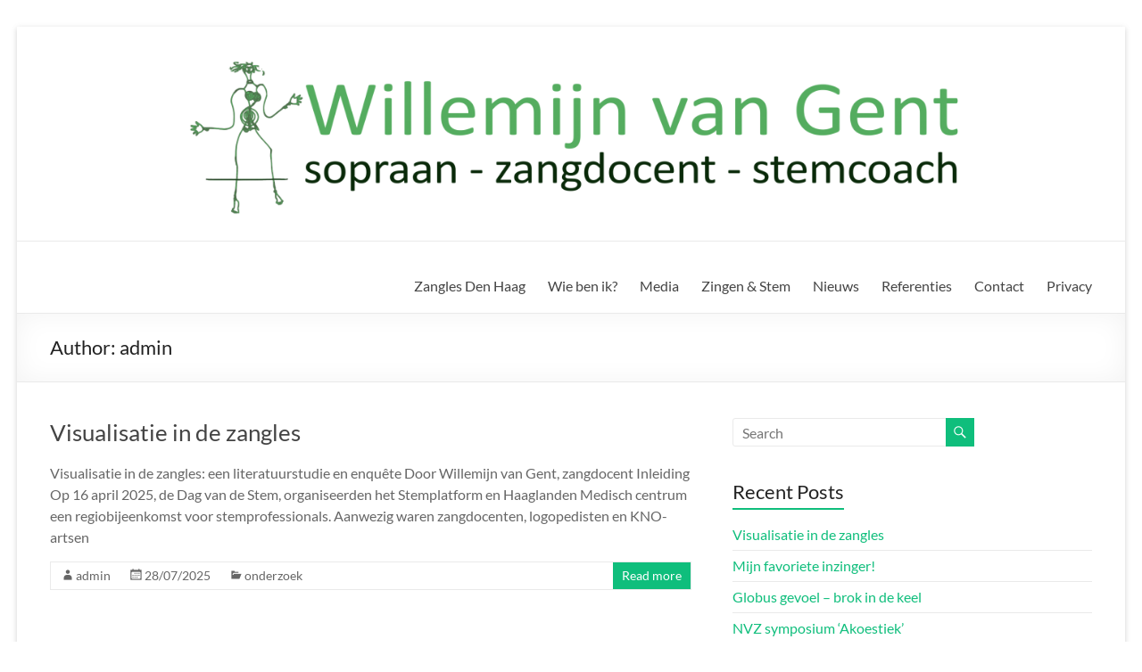

--- FILE ---
content_type: text/html; charset=UTF-8
request_url: https://www.willemijnvangent.com/zangles-denhaag/author/admin/
body_size: 7934
content:
<!DOCTYPE html>
<!--[if IE 7]>
<html class="ie ie7" lang="en-US" prefix="og: http://ogp.me/ns#">
<![endif]-->
<!--[if IE 8]>
<html class="ie ie8" lang="en-US" prefix="og: http://ogp.me/ns#">
<![endif]-->
<!--[if !(IE 7) & !(IE 8)]><!-->
<html lang="en-US" prefix="og: http://ogp.me/ns#">
<!--<![endif]-->
<head>
	<meta charset="UTF-8" />
	<meta name="viewport" content="width=device-width, initial-scale=1">
	<link rel="profile" href="http://gmpg.org/xfn/11" />
	<title>admin, Author at Willemijn van Gent</title>

<!-- This site is optimized with the Yoast SEO plugin v2.3.5 - https://yoast.com/wordpress/plugins/seo/ -->
<link rel="canonical" href="https://www.willemijnvangent.com/zangles-denhaag/author/admin/" />
<link rel="next" href="https://www.willemijnvangent.com/zangles-denhaag/author/admin/page/2/" />
<meta property="og:locale" content="en_US" />
<meta property="og:type" content="object" />
<meta property="og:title" content="admin, Author at Willemijn van Gent" />
<meta property="og:url" content="https://www.willemijnvangent.com/zangles-denhaag/author/admin/" />
<meta property="og:site_name" content="Willemijn van Gent" />
<meta name="twitter:card" content="summary"/>
<meta name="twitter:title" content="admin, Author at Willemijn van Gent"/>
<meta name="twitter:domain" content="Willemijn van Gent"/>
<!-- / Yoast SEO plugin. -->

<link rel="alternate" type="application/rss+xml" title="Willemijn van Gent &raquo; Feed" href="https://www.willemijnvangent.com/zangles-denhaag/feed/" />
<link rel="alternate" type="application/rss+xml" title="Willemijn van Gent &raquo; Comments Feed" href="https://www.willemijnvangent.com/zangles-denhaag/comments/feed/" />
<link rel="alternate" type="application/rss+xml" title="Willemijn van Gent &raquo; Posts by admin Feed" href="https://www.willemijnvangent.com/zangles-denhaag/author/admin/feed/" />
		<script type="text/javascript">
			window._wpemojiSettings = {"baseUrl":"https:\/\/s.w.org\/images\/core\/emoji\/72x72\/","ext":".png","source":{"concatemoji":"https:\/\/www.willemijnvangent.com\/zangles-denhaag\/wp-includes\/js\/wp-emoji-release.min.js?ver=4.3.34"}};
			!function(e,n,t){var a;function o(e){var t=n.createElement("canvas"),a=t.getContext&&t.getContext("2d");return!(!a||!a.fillText)&&(a.textBaseline="top",a.font="600 32px Arial","flag"===e?(a.fillText(String.fromCharCode(55356,56812,55356,56807),0,0),3e3<t.toDataURL().length):(a.fillText(String.fromCharCode(55357,56835),0,0),0!==a.getImageData(16,16,1,1).data[0]))}function i(e){var t=n.createElement("script");t.src=e,t.type="text/javascript",n.getElementsByTagName("head")[0].appendChild(t)}t.supports={simple:o("simple"),flag:o("flag")},t.DOMReady=!1,t.readyCallback=function(){t.DOMReady=!0},t.supports.simple&&t.supports.flag||(a=function(){t.readyCallback()},n.addEventListener?(n.addEventListener("DOMContentLoaded",a,!1),e.addEventListener("load",a,!1)):(e.attachEvent("onload",a),n.attachEvent("onreadystatechange",function(){"complete"===n.readyState&&t.readyCallback()})),(a=t.source||{}).concatemoji?i(a.concatemoji):a.wpemoji&&a.twemoji&&(i(a.twemoji),i(a.wpemoji)))}(window,document,window._wpemojiSettings);
		</script>
		<style type="text/css">
img.wp-smiley,
img.emoji {
	display: inline !important;
	border: none !important;
	box-shadow: none !important;
	height: 1em !important;
	width: 1em !important;
	margin: 0 .07em !important;
	vertical-align: -0.1em !important;
	background: none !important;
	padding: 0 !important;
}
</style>
<link rel='stylesheet' id='wpclef-main-css'  href='https://www.willemijnvangent.com/zangles-denhaag/wp-content/plugins/wpclef/assets/dist/css/main.min.css?ver=2.3.0' type='text/css' media='all' />
<link rel='stylesheet' id='spacious_style-css'  href='https://www.willemijnvangent.com/zangles-denhaag/wp-content/themes/spacious/style.css?ver=4.3.34' type='text/css' media='all' />
<link rel='stylesheet' id='spacious-genericons-css'  href='https://www.willemijnvangent.com/zangles-denhaag/wp-content/themes/spacious/genericons/genericons.css?ver=3.3.1' type='text/css' media='all' />
<link rel='stylesheet' id='spacious-font-awesome-css'  href='https://www.willemijnvangent.com/zangles-denhaag/wp-content/themes/spacious/font-awesome/css/font-awesome.min.css?ver=4.7.1' type='text/css' media='all' />
<link rel='stylesheet' id='cpsh-shortcodes-css'  href='https://www.willemijnvangent.com/zangles-denhaag/wp-content/plugins/column-shortcodes/assets/css/shortcodes.css?ver=0.6.6' type='text/css' media='all' />
<link rel='stylesheet' id='wpgmaps-style-css'  href='https://www.willemijnvangent.com/zangles-denhaag/wp-content/plugins/wp-google-maps/css/wpgmza_style.css?ver=6.3.00' type='text/css' media='all' />
<script type='text/javascript' src='https://www.willemijnvangent.com/zangles-denhaag/wp-includes/js/jquery/jquery.js?ver=1.11.3'></script>
<script type='text/javascript' src='https://www.willemijnvangent.com/zangles-denhaag/wp-includes/js/jquery/jquery-migrate.min.js?ver=1.2.1'></script>
<script type='text/javascript' src='https://www.willemijnvangent.com/zangles-denhaag/wp-content/themes/spacious/js/spacious-custom.js?ver=4.3.34'></script>
<!--[if lte IE 8]>
<script type='text/javascript' src='https://www.willemijnvangent.com/zangles-denhaag/wp-content/themes/spacious/js/html5shiv.min.js?ver=4.3.34'></script>
<![endif]-->
<link rel="EditURI" type="application/rsd+xml" title="RSD" href="https://www.willemijnvangent.com/zangles-denhaag/xmlrpc.php?rsd" />
<link rel="wlwmanifest" type="application/wlwmanifest+xml" href="https://www.willemijnvangent.com/zangles-denhaag/wp-includes/wlwmanifest.xml" /> 
<meta name="generator" content="WordPress 4.3.34" />

<style type="text/css">
	
	</style>



<script type="text/javascript">
	
	</script>



<style type="text/css"></style>

<style type="text/css">
.synved-social-resolution-single {
display: inline-block;
}
.synved-social-resolution-normal {
display: inline-block;
}
.synved-social-resolution-hidef {
display: none;
}

@media only screen and (min--moz-device-pixel-ratio: 2),
only screen and (-o-min-device-pixel-ratio: 2/1),
only screen and (-webkit-min-device-pixel-ratio: 2),
only screen and (min-device-pixel-ratio: 2),
only screen and (min-resolution: 2dppx),
only screen and (min-resolution: 192dpi) {
	.synved-social-resolution-normal {
	display: none;
	}
	.synved-social-resolution-hidef {
	display: inline-block;
	}
}
</style>
	<style type="text/css">
			#site-title,
		#site-description {
			position: absolute;
			clip: rect(1px, 1px, 1px, 1px);
		}
		</style>
	<style type="text/css" id="custom-background-css">
body.custom-background { background-color: #ffffff; }
</style>
<link rel="icon" href="https://www.willemijnvangent.com/zangles-denhaag/wp-content/uploads/2015/10/cropped-WILLEMIJN-alleen-draadfiguur-ZWART-DIK-2015-in-PNG500.v3.3-EVB-32x32.png" sizes="32x32" />
<link rel="icon" href="https://www.willemijnvangent.com/zangles-denhaag/wp-content/uploads/2015/10/cropped-WILLEMIJN-alleen-draadfiguur-ZWART-DIK-2015-in-PNG500.v3.3-EVB-192x192.png" sizes="192x192" />
<link rel="apple-touch-icon-precomposed" href="https://www.willemijnvangent.com/zangles-denhaag/wp-content/uploads/2015/10/cropped-WILLEMIJN-alleen-draadfiguur-ZWART-DIK-2015-in-PNG500.v3.3-EVB-180x180.png">
<meta name="msapplication-TileImage" content="https://www.willemijnvangent.com/zangles-denhaag/wp-content/uploads/2015/10/cropped-WILLEMIJN-alleen-draadfiguur-ZWART-DIK-2015-in-PNG500.v3.3-EVB-270x270.png">
</head>

<body class="archive author author-admin author-1 custom-background  narrow-1218">


<div id="page" class="hfeed site">
	<a class="skip-link screen-reader-text" href="#main">Skip to content</a>

	
	
	<header id="masthead" class="site-header clearfix spacious-header-display-one">

		
						<img src="https://www.willemijnvangent.com/zangles-denhaag/wp-content/uploads/2015/10/cropped-WILLEMIJN-nieuw-logo-met-draadfiguur-GROEN-2015-in-PNG600.vesie-3.4-EVB.png" class="header-image" width="1500" height="290" alt="Willemijn van Gent">
				
		<div id="header-text-nav-container" class="">

			<div class="inner-wrap" id="spacious-header-display-one">

				<div id="header-text-nav-wrap" class="clearfix">
					<div id="header-left-section">
						
						<div id="header-text" class="">
															<h3 id="site-title">
									<a href="https://www.willemijnvangent.com/zangles-denhaag/"
									   title="Willemijn van Gent"
									   rel="home">Willemijn van Gent</a>
								</h3>
														<p id="site-description">sopraan &#8211; zangdocent &#8211; stemcoach</p>
							<!-- #site-description -->
						</div><!-- #header-text -->

					</div><!-- #header-left-section -->
					<div id="header-right-section">
						
													<div class="header-action">
															</div>
						
						
		<nav id="site-navigation" class="main-navigation clearfix   " role="navigation">
			<p class="menu-toggle">
				<span class="screen-reader-text">Menu</span>
			</p>
			<div class="menu-primary-container"><ul id="menu-paginas" class="menu"><li id="menu-item-180" class="menu-item menu-item-type-post_type menu-item-object-page menu-item-has-children menu-item-180"><a href="https://www.willemijnvangent.com/zangles-denhaag/">Zangles Den Haag</a>
<ul class="sub-menu">
	<li id="menu-item-1365" class="menu-item menu-item-type-post_type menu-item-object-page menu-item-1365"><a href="https://www.willemijnvangent.com/zangles-denhaag/tarieven-en-voorwaarden/">Tarieven en voorwaarden</a></li>
	<li id="menu-item-832" class="menu-item menu-item-type-post_type menu-item-object-page menu-item-832"><a href="https://www.willemijnvangent.com/zangles-denhaag/voorbereiding-conservatorium-zang/">Voorbereiding toelatingsexamen conservatorium zang</a></li>
	<li id="menu-item-997" class="menu-item menu-item-type-post_type menu-item-object-page menu-item-997"><a href="https://www.willemijnvangent.com/zangles-denhaag/begeleide-les/">Begeleideles</a></li>
	<li id="menu-item-945" class="menu-item menu-item-type-post_type menu-item-object-page menu-item-945"><a href="https://www.willemijnvangent.com/zangles-denhaag/koren-in-den-haag/">Koren in Den Haag</a></li>
	<li id="menu-item-872" class="menu-item menu-item-type-post_type menu-item-object-page menu-item-872"><a href="https://www.willemijnvangent.com/zangles-denhaag/presentatie-training/">Presentatie training</a></li>
</ul>
</li>
<li id="menu-item-181" class="menu-item menu-item-type-post_type menu-item-object-page menu-item-181"><a href="https://www.willemijnvangent.com/zangles-denhaag/zingen/">Wie ben ik?</a></li>
<li id="menu-item-1281" class="menu-item menu-item-type-post_type menu-item-object-page menu-item-1281"><a href="https://www.willemijnvangent.com/zangles-denhaag/media/">Media</a></li>
<li id="menu-item-182" class="menu-item menu-item-type-post_type menu-item-object-page menu-item-has-children menu-item-182"><a href="https://www.willemijnvangent.com/zangles-denhaag/stem/">Zingen &#038; Stem</a>
<ul class="sub-menu">
	<li id="menu-item-1864" class="menu-item menu-item-type-post_type menu-item-object-page menu-item-1864"><a href="https://www.willemijnvangent.com/zangles-denhaag/inzingen/">Inzingen</a></li>
	<li id="menu-item-492" class="menu-item menu-item-type-post_type menu-item-object-page menu-item-492"><a href="https://www.willemijnvangent.com/zangles-denhaag/strottenhoofd-stembanden/">Strottenhoofd, stemplooien en tong</a></li>
	<li id="menu-item-635" class="menu-item menu-item-type-post_type menu-item-object-page menu-item-635"><a href="https://www.willemijnvangent.com/zangles-denhaag/stemhygiene-2/">Stemhygïene en lax vox</a></li>
	<li id="menu-item-1404" class="menu-item menu-item-type-post_type menu-item-object-page menu-item-1404"><a href="https://www.willemijnvangent.com/zangles-denhaag/gespecialiseerde-knoartsen-voor-stem/">Gespecialiseerde KNO artsen voor stem</a></li>
	<li id="menu-item-286" class="menu-item menu-item-type-post_type menu-item-object-page menu-item-286"><a href="https://www.willemijnvangent.com/zangles-denhaag/zingen-stem-basistechniek-houding/">Houding</a></li>
	<li id="menu-item-296" class="menu-item menu-item-type-post_type menu-item-object-page menu-item-has-children menu-item-296"><a href="https://www.willemijnvangent.com/zangles-denhaag/zingen-stem-basistechniek-adem/">Adem</a>
	<ul class="sub-menu">
		<li id="menu-item-1194" class="menu-item menu-item-type-post_type menu-item-object-page menu-item-1194"><a href="https://www.willemijnvangent.com/zangles-denhaag/de-accentmethode-voor-zangers/">De Accentmethode voor zangers</a></li>
	</ul>
</li>
	<li id="menu-item-542" class="menu-item menu-item-type-post_type menu-item-object-page menu-item-542"><a href="https://www.willemijnvangent.com/zangles-denhaag/resonans-pahn/">Resonans en de Pahn methodiek</a></li>
</ul>
</li>
<li id="menu-item-664" class="menu-item menu-item-type-post_type menu-item-object-page current_page_parent menu-item-has-children menu-item-664"><a href="https://www.willemijnvangent.com/zangles-denhaag/nieuws/">Nieuws</a>
<ul class="sub-menu">
	<li id="menu-item-2510" class="menu-item menu-item-type-post_type menu-item-object-post menu-item-2510"><a href="https://www.willemijnvangent.com/zangles-denhaag/onderzoek/visualisatie-in-de-zangles-2/">Visualisatie in de zangles</a></li>
	<li id="menu-item-2347" class="menu-item menu-item-type-post_type menu-item-object-post menu-item-2347"><a href="https://www.willemijnvangent.com/zangles-denhaag/methodiek/globus-gevoel/">Globus gevoel &#8211; brok in de keel</a></li>
	<li id="menu-item-2346" class="menu-item menu-item-type-post_type menu-item-object-post menu-item-2346"><a href="https://www.willemijnvangent.com/zangles-denhaag/nieuws/mijn-favoriete-inzinger/">Mijn favoriete inzinger!</a></li>
	<li id="menu-item-2188" class="menu-item menu-item-type-post_type menu-item-object-post menu-item-2188"><a href="https://www.willemijnvangent.com/zangles-denhaag/nieuws/nvz-symposium-akoestiek/">NVZ symposium &#8216;Akoestiek&#8217;</a></li>
	<li id="menu-item-2178" class="menu-item menu-item-type-post_type menu-item-object-post menu-item-2178"><a href="https://www.willemijnvangent.com/zangles-denhaag/nieuws/evidence-based-voice-pedagogy-2/">Evidence Based Voice Pedagogy 2</a></li>
	<li id="menu-item-2131" class="menu-item menu-item-type-post_type menu-item-object-post menu-item-2131"><a href="https://www.willemijnvangent.com/zangles-denhaag/nieuws/evidence-based-voice-pedagogy/">Evidence Based Voice Pedagogy 1</a></li>
	<li id="menu-item-2022" class="menu-item menu-item-type-post_type menu-item-object-post menu-item-2022"><a href="https://www.willemijnvangent.com/zangles-denhaag/methodiek/laban-voor-zangers/">Laban voor zangers</a></li>
	<li id="menu-item-1991" class="menu-item menu-item-type-post_type menu-item-object-post menu-item-1991"><a href="https://www.willemijnvangent.com/zangles-denhaag/nieuws/opera-zingen/">Opera zingen</a></li>
	<li id="menu-item-1975" class="menu-item menu-item-type-post_type menu-item-object-post menu-item-1975"><a href="https://www.willemijnvangent.com/zangles-denhaag/onderzoek/wetenschappelijke-publicaties-over-stem-en-zingen/">Wetenschappelijke publicaties over stem en zingen</a></li>
	<li id="menu-item-1960" class="menu-item menu-item-type-post_type menu-item-object-post menu-item-1960"><a href="https://www.willemijnvangent.com/zangles-denhaag/nieuws/internationaal-congres-zangdocenten/">Internationaal Congres Zangdocenten</a></li>
	<li id="menu-item-1778" class="menu-item menu-item-type-post_type menu-item-object-post menu-item-1778"><a href="https://www.willemijnvangent.com/zangles-denhaag/methodiek/stuur-je-kaak-met-vakantie/">Stuur je kaak met vakantie</a></li>
	<li id="menu-item-1676" class="menu-item menu-item-type-post_type menu-item-object-post menu-item-1676"><a href="https://www.willemijnvangent.com/zangles-denhaag/onderzoek/verschillen-in-artikelen-en-publicaties/">Verschillen in artikelen en publicaties</a></li>
	<li id="menu-item-1538" class="menu-item menu-item-type-post_type menu-item-object-post menu-item-1538"><a href="https://www.willemijnvangent.com/zangles-denhaag/nieuws/boventonen/">Boventonen</a></li>
	<li id="menu-item-1511" class="menu-item menu-item-type-post_type menu-item-object-post menu-item-1511"><a href="https://www.willemijnvangent.com/zangles-denhaag/nieuws/stemtips-voor-docenten-ssl/">Stemtips voor docenten SSL</a></li>
	<li id="menu-item-1480" class="menu-item menu-item-type-post_type menu-item-object-post menu-item-1480"><a href="https://www.willemijnvangent.com/zangles-denhaag/nieuws/samen-staan-we-sterk/">Samen staan we sterk</a></li>
	<li id="menu-item-1481" class="menu-item menu-item-type-post_type menu-item-object-post menu-item-1481"><a href="https://www.willemijnvangent.com/zangles-denhaag/nieuws/professionalisering-van-de-musicus/">Professionalisering van de musicus</a></li>
	<li id="menu-item-1334" class="menu-item menu-item-type-post_type menu-item-object-page menu-item-1334"><a href="https://www.willemijnvangent.com/zangles-denhaag/solistenfonds-nederland/">Solistenfonds Nederland/Fair Practice Fonds</a></li>
	<li id="menu-item-1458" class="menu-item menu-item-type-post_type menu-item-object-post menu-item-1458"><a href="https://www.willemijnvangent.com/zangles-denhaag/nieuws/larynxanatomie-met-varkenslarynxen/">NVZ Larynxanatomie met varkenslarynxen</a></li>
	<li id="menu-item-1258" class="menu-item menu-item-type-post_type menu-item-object-post menu-item-1258"><a href="https://www.willemijnvangent.com/zangles-denhaag/nieuws/rijkje-wolleswinkel/">Rijkje Wolleswinkel</a></li>
	<li id="menu-item-1169" class="menu-item menu-item-type-post_type menu-item-object-post menu-item-1169"><a href="https://www.willemijnvangent.com/zangles-denhaag/nieuws/geef-een-zangles-cadeaubon/">Geef een zangles cadeaubon</a></li>
	<li id="menu-item-1092" class="menu-item menu-item-type-post_type menu-item-object-post menu-item-1092"><a href="https://www.willemijnvangent.com/zangles-denhaag/onderzoek/stemplatform-nederland/">Stemplatform Nederland</a></li>
	<li id="menu-item-824" class="menu-item menu-item-type-post_type menu-item-object-post menu-item-824"><a href="https://www.willemijnvangent.com/zangles-denhaag/uncategorized/hees/">Hees</a></li>
	<li id="menu-item-1093" class="menu-item menu-item-type-post_type menu-item-object-post menu-item-1093"><a href="https://www.willemijnvangent.com/zangles-denhaag/methodiek/coaching-in-de-zangles/">Coaching in de zangles</a></li>
	<li id="menu-item-753" class="menu-item menu-item-type-post_type menu-item-object-post menu-item-753"><a href="https://www.willemijnvangent.com/zangles-denhaag/methodiek/leerprocessen-in-de-zangpraktijk/">Leerprocessen in de zangpraktijk</a></li>
	<li id="menu-item-676" class="menu-item menu-item-type-post_type menu-item-object-post menu-item-676"><a href="https://www.willemijnvangent.com/zangles-denhaag/nieuws/13-maart-concert-studio-sophia/">Concert Studio Sophia 13 maart 15:00 uur</a></li>
	<li id="menu-item-661" class="menu-item menu-item-type-post_type menu-item-object-post menu-item-661"><a href="https://www.willemijnvangent.com/zangles-denhaag/methodiek/pahncursus/">Pahn cursus bij Jopie Kuiper</a></li>
	<li id="menu-item-670" class="menu-item menu-item-type-post_type menu-item-object-post menu-item-670"><a href="https://www.willemijnvangent.com/zangles-denhaag/methodiek/nederlandse-vereniging-van-zangpedagogen/">Nederlandse Vereniging van Zangpedagogen</a></li>
</ul>
</li>
<li id="menu-item-1102" class="menu-item menu-item-type-post_type menu-item-object-page menu-item-1102"><a href="https://www.willemijnvangent.com/zangles-denhaag/referenties/">Referenties</a></li>
<li id="menu-item-183" class="menu-item menu-item-type-post_type menu-item-object-page menu-item-183"><a href="https://www.willemijnvangent.com/zangles-denhaag/contact-2/">Contact</a></li>
<li id="menu-item-937" class="menu-item menu-item-type-post_type menu-item-object-page menu-item-937"><a href="https://www.willemijnvangent.com/zangles-denhaag/privacy/">Privacy</a></li>
</ul></div>		</nav>

		
					</div><!-- #header-right-section -->

				</div><!-- #header-text-nav-wrap -->
			</div><!-- .inner-wrap -->
					</div><!-- #header-text-nav-container -->

		
						<div class="header-post-title-container clearfix">
					<div class="inner-wrap">
						<div class="post-title-wrapper">
																								<h1 class="header-post-title-class">Author: <span class="vcard">admin</span></h1>
																						</div>
											</div>
				</div>
					</header>
			<div id="main" class="clearfix">
		<div class="inner-wrap">

	
	<div id="primary">
		<div id="content" class="clearfix">

			
				
					
<article id="post-2429" class="post-2429 post type-post status-publish format-standard hentry category-onderzoek tag-beeldspraak tag-imagination tag-mental-imagery tag-visualisatie tag-zangtechniek tag-zingen">
	
		<header class="entry-header">
	<h2 class="entry-title">
		<a href="https://www.willemijnvangent.com/zangles-denhaag/onderzoek/visualisatie-in-de-zangles-2/" title="Visualisatie in de zangles">Visualisatie in de zangles</a>
	</h2><!-- .entry-title -->
	</header>
	
	
	<div class="entry-content clearfix">
		<p>Visualisatie in de zangles: een literatuurstudie en enquête Door Willemijn van Gent, zangdocent Inleiding Op 16 april 2025, de Dag van de Stem, organiseerden het Stemplatform en Haaglanden Medisch centrum een regiobijeenkomst voor stemprofessionals. Aanwezig waren zangdocenten, logopedisten en KNO-artsen</p>
	</div>

	<footer class="entry-meta-bar clearfix"><div class="entry-meta clearfix">
			<span class="by-author author vcard"><a class="url fn n"
			                                        href="https://www.willemijnvangent.com/zangles-denhaag/author/admin/">admin</a></span>

			<span class="date"><a href="https://www.willemijnvangent.com/zangles-denhaag/onderzoek/visualisatie-in-de-zangles-2/" title="17:42" rel="bookmark"><time class="entry-date published" datetime="2025-07-28T17:42:39+00:00">28/07/2025</time><time class="updated" datetime="2025-10-21T13:00:06+00:00">21/10/2025</time></a></span>				<span class="category"><a href="https://www.willemijnvangent.com/zangles-denhaag/category/onderzoek/" rel="category tag">onderzoek</a></span>
									<span class="read-more-link">
						<a class="read-more"
						   href="https://www.willemijnvangent.com/zangles-denhaag/onderzoek/visualisatie-in-de-zangles-2/">Read more</a>
					</span>
					</div></footer>
	</article>

				
					
<article id="post-2343" class="post-2343 post type-post status-publish format-standard hentry category-nieuws tag-inzingen tag-warming-up tag-zing tag-zingen">
	
		<header class="entry-header">
	<h2 class="entry-title">
		<a href="https://www.willemijnvangent.com/zangles-denhaag/nieuws/mijn-favoriete-inzinger/" title="Mijn favoriete inzinger!">Mijn favoriete inzinger!</a>
	</h2><!-- .entry-title -->
	</header>
	
	
	<div class="entry-content clearfix">
		<p>Voor ZING magazine werd mij gevraagd om mijn favoriete inzinger. Hierbij! Zie voor alle andere inzingers mijn pagina inzingen.</p>
	</div>

	<footer class="entry-meta-bar clearfix"><div class="entry-meta clearfix">
			<span class="by-author author vcard"><a class="url fn n"
			                                        href="https://www.willemijnvangent.com/zangles-denhaag/author/admin/">admin</a></span>

			<span class="date"><a href="https://www.willemijnvangent.com/zangles-denhaag/nieuws/mijn-favoriete-inzinger/" title="08:30" rel="bookmark"><time class="entry-date published" datetime="2025-07-15T08:30:17+00:00">15/07/2025</time><time class="updated" datetime="2025-07-15T08:49:39+00:00">15/07/2025</time></a></span>				<span class="category"><a href="https://www.willemijnvangent.com/zangles-denhaag/category/nieuws/" rel="category tag">nieuws</a></span>
									<span class="read-more-link">
						<a class="read-more"
						   href="https://www.willemijnvangent.com/zangles-denhaag/nieuws/mijn-favoriete-inzinger/">Read more</a>
					</span>
					</div></footer>
	</article>

				
					
<article id="post-2339" class="post-2339 post type-post status-publish format-standard hentry category-methodiek tag-brok tag-globus tag-keel tag-kno tag-logopedie">
	
		<header class="entry-header">
	<h2 class="entry-title">
		<a href="https://www.willemijnvangent.com/zangles-denhaag/methodiek/globus-gevoel/" title="Globus gevoel &#8211; brok in de keel">Globus gevoel &#8211; brok in de keel</a>
	</h2><!-- .entry-title -->
	</header>
	
	
	<div class="entry-content clearfix">
		<p>Veel mensen komen bij de huisarts of KNO arts omdat ze het gevoel hebben dat er een ‘brok’ in hun keel zit. In medische termen noemen we dat een ‘Globus gevoel’. Wat is het en wat kan je er aan</p>
	</div>

	<footer class="entry-meta-bar clearfix"><div class="entry-meta clearfix">
			<span class="by-author author vcard"><a class="url fn n"
			                                        href="https://www.willemijnvangent.com/zangles-denhaag/author/admin/">admin</a></span>

			<span class="date"><a href="https://www.willemijnvangent.com/zangles-denhaag/methodiek/globus-gevoel/" title="08:17" rel="bookmark"><time class="entry-date published" datetime="2025-07-15T08:17:33+00:00">15/07/2025</time><time class="updated" datetime="2025-07-15T08:48:11+00:00">15/07/2025</time></a></span>				<span class="category"><a href="https://www.willemijnvangent.com/zangles-denhaag/category/methodiek/" rel="category tag">methodiek</a></span>
									<span class="read-more-link">
						<a class="read-more"
						   href="https://www.willemijnvangent.com/zangles-denhaag/methodiek/globus-gevoel/">Read more</a>
					</span>
					</div></footer>
	</article>

				
					
<article id="post-2185" class="post-2185 post type-post status-publish format-standard hentry category-nieuws tag-nvz tag-voce-vista tag-wolfgang-saus tag-zangpedagogen">
	
		<header class="entry-header">
	<h2 class="entry-title">
		<a href="https://www.willemijnvangent.com/zangles-denhaag/nieuws/nvz-symposium-akoestiek/" title="NVZ symposium &#8216;Akoestiek&#8217;">NVZ symposium &#8216;Akoestiek&#8217;</a>
	</h2><!-- .entry-title -->
	</header>
	
	
	<div class="entry-content clearfix">
		<p>Op zaterdag 28 september 2024 organiseerde de beroepsvereniging voor zangers en zangdocenten NVZ haar jaarlijkse symposium. Dit keer in een kerk in Arnhem. Een goede locatie voor het thema ‘akoestiek’. Het begon meteen goed: onder leiding van Marjan Linnebank lieten we</p>
	</div>

	<footer class="entry-meta-bar clearfix"><div class="entry-meta clearfix">
			<span class="by-author author vcard"><a class="url fn n"
			                                        href="https://www.willemijnvangent.com/zangles-denhaag/author/admin/">admin</a></span>

			<span class="date"><a href="https://www.willemijnvangent.com/zangles-denhaag/nieuws/nvz-symposium-akoestiek/" title="13:22" rel="bookmark"><time class="entry-date published" datetime="2024-10-07T13:22:50+00:00">07/10/2024</time><time class="updated" datetime="2024-11-26T08:13:24+00:00">26/11/2024</time></a></span>				<span class="category"><a href="https://www.willemijnvangent.com/zangles-denhaag/category/nieuws/" rel="category tag">nieuws</a></span>
									<span class="read-more-link">
						<a class="read-more"
						   href="https://www.willemijnvangent.com/zangles-denhaag/nieuws/nvz-symposium-akoestiek/">Read more</a>
					</span>
					</div></footer>
	</article>

				
					
<article id="post-2174" class="post-2174 post type-post status-publish format-standard hentry category-nieuws">
	
		<header class="entry-header">
	<h2 class="entry-title">
		<a href="https://www.willemijnvangent.com/zangles-denhaag/nieuws/evidence-based-voice-pedagogy-2/" title="Evidence Based Voice Pedagogy 2">Evidence Based Voice Pedagogy 2</a>
	</h2><!-- .entry-title -->
	</header>
	
	
	<div class="entry-content clearfix">
		<p>Ik ben er trots op dat mijn artikel voor Vocazine (het vakblad van Nederlandse zangdocenten) is vertaald en gepubliceerd in EVTA-Echo. EVTA is de Europese koepel van beroepsverenigingen van zangers-zangdocenten. Je kunt het artikel hier lezen: WILLEMIJN VAN GENT 2024 article</p>
	</div>

	<footer class="entry-meta-bar clearfix"><div class="entry-meta clearfix">
			<span class="by-author author vcard"><a class="url fn n"
			                                        href="https://www.willemijnvangent.com/zangles-denhaag/author/admin/">admin</a></span>

			<span class="date"><a href="https://www.willemijnvangent.com/zangles-denhaag/nieuws/evidence-based-voice-pedagogy-2/" title="14:11" rel="bookmark"><time class="entry-date published" datetime="2024-04-23T14:11:00+00:00">23/04/2024</time><time class="updated" datetime="2024-04-23T14:15:40+00:00">23/04/2024</time></a></span>				<span class="category"><a href="https://www.willemijnvangent.com/zangles-denhaag/category/nieuws/" rel="category tag">nieuws</a></span>
									<span class="read-more-link">
						<a class="read-more"
						   href="https://www.willemijnvangent.com/zangles-denhaag/nieuws/evidence-based-voice-pedagogy-2/">Read more</a>
					</span>
					</div></footer>
	</article>

				
					
<article id="post-2124" class="post-2124 post type-post status-publish format-standard hentry category-nieuws">
	
		<header class="entry-header">
	<h2 class="entry-title">
		<a href="https://www.willemijnvangent.com/zangles-denhaag/nieuws/evidence-based-voice-pedagogy/" title="Evidence Based Voice Pedagogy 1">Evidence Based Voice Pedagogy 1</a>
	</h2><!-- .entry-title -->
	</header>
	
	
	<div class="entry-content clearfix">
		<p>Wat ik nu doe, is dat het beste voor mijn leerling op dit moment? Dat is de continue vraag die je jezelf stelt als je de lessen van je leerlingen aan het voorbereiden bent, en tijdens het lesgeven zelf. De</p>
	</div>

	<footer class="entry-meta-bar clearfix"><div class="entry-meta clearfix">
			<span class="by-author author vcard"><a class="url fn n"
			                                        href="https://www.willemijnvangent.com/zangles-denhaag/author/admin/">admin</a></span>

			<span class="date"><a href="https://www.willemijnvangent.com/zangles-denhaag/nieuws/evidence-based-voice-pedagogy/" title="12:51" rel="bookmark"><time class="entry-date published" datetime="2023-12-05T12:51:38+00:00">05/12/2023</time><time class="updated" datetime="2024-04-23T14:04:22+00:00">23/04/2024</time></a></span>				<span class="category"><a href="https://www.willemijnvangent.com/zangles-denhaag/category/nieuws/" rel="category tag">nieuws</a></span>
									<span class="read-more-link">
						<a class="read-more"
						   href="https://www.willemijnvangent.com/zangles-denhaag/nieuws/evidence-based-voice-pedagogy/">Read more</a>
					</span>
					</div></footer>
	</article>

				
					
<article id="post-2078" class="post-2078 post type-post status-publish format-standard hentry category-nieuws">
	
		<header class="entry-header">
	<h2 class="entry-title">
		<a href="https://www.willemijnvangent.com/zangles-denhaag/nieuws/pvda-cafe-rood-cultuur-2022/" title="PvdA Café Rood cultuur 2022">PvdA Café Rood cultuur 2022</a>
	</h2><!-- .entry-title -->
	</header>
	
	
	<div class="entry-content clearfix">
		<p>De stelling van de jaarlijkse discussieavond over cultuur in Den Haag was &#8216;De Muziekschool moet terug komen in Den Haag&#8217;. Ik had daarover een opiniestuk geschreven die in Den Haag Centraal is gepubliceerd. &nbsp; &nbsp;</p>
	</div>

	<footer class="entry-meta-bar clearfix"><div class="entry-meta clearfix">
			<span class="by-author author vcard"><a class="url fn n"
			                                        href="https://www.willemijnvangent.com/zangles-denhaag/author/admin/">admin</a></span>

			<span class="date"><a href="https://www.willemijnvangent.com/zangles-denhaag/nieuws/pvda-cafe-rood-cultuur-2022/" title="13:18" rel="bookmark"><time class="entry-date published" datetime="2023-03-24T13:18:49+00:00">24/03/2023</time><time class="updated" datetime="2023-03-24T13:21:44+00:00">24/03/2023</time></a></span>				<span class="category"><a href="https://www.willemijnvangent.com/zangles-denhaag/category/nieuws/" rel="category tag">nieuws</a></span>
									<span class="read-more-link">
						<a class="read-more"
						   href="https://www.willemijnvangent.com/zangles-denhaag/nieuws/pvda-cafe-rood-cultuur-2022/">Read more</a>
					</span>
					</div></footer>
	</article>

				
					
<article id="post-2019" class="post-2019 post type-post status-publish format-standard hentry category-methodiek tag-laban tag-zangers">
	
		<header class="entry-header">
	<h2 class="entry-title">
		<a href="https://www.willemijnvangent.com/zangles-denhaag/methodiek/laban-voor-zangers/" title="Laban voor zangers">Laban voor zangers</a>
	</h2><!-- .entry-title -->
	</header>
	
	
	<div class="entry-content clearfix">
		<p>Tijdens het ICVT 2022 in Wenen heb ik een workshop bijgewoond van Ragsdale Frank over de bewegingen van Laban voor zangers. Als gesneefde danser vond het een leuke kennismaking en ben er wat meer ingedoken. Rudolf Laban was een Hongaarse</p>
	</div>

	<footer class="entry-meta-bar clearfix"><div class="entry-meta clearfix">
			<span class="by-author author vcard"><a class="url fn n"
			                                        href="https://www.willemijnvangent.com/zangles-denhaag/author/admin/">admin</a></span>

			<span class="date"><a href="https://www.willemijnvangent.com/zangles-denhaag/methodiek/laban-voor-zangers/" title="20:51" rel="bookmark"><time class="entry-date published" datetime="2023-02-02T20:51:56+00:00">02/02/2023</time><time class="updated" datetime="2023-02-11T12:34:30+00:00">11/02/2023</time></a></span>				<span class="category"><a href="https://www.willemijnvangent.com/zangles-denhaag/category/methodiek/" rel="category tag">methodiek</a></span>
									<span class="read-more-link">
						<a class="read-more"
						   href="https://www.willemijnvangent.com/zangles-denhaag/methodiek/laban-voor-zangers/">Read more</a>
					</span>
					</div></footer>
	</article>

				
					
<article id="post-1989" class="post-1989 post type-post status-publish format-standard hentry category-nieuws">
	
		<header class="entry-header">
	<h2 class="entry-title">
		<a href="https://www.willemijnvangent.com/zangles-denhaag/nieuws/opera-zingen/" title="Opera zingen">Opera zingen</a>
	</h2><!-- .entry-title -->
	</header>
	
	
	<div class="entry-content clearfix">
		<p>Op donderdag 15 december 10:00-12:00 uur geef ik een &#8216;college&#8217; over opera zingen bij de overburen: Premiere Parterre. Het is een soort &#8216;toegift&#8217; op de cursus over opera door Harry van der Meer. In deze ochtend geeft ik een inkijkje in</p>
	</div>

	<footer class="entry-meta-bar clearfix"><div class="entry-meta clearfix">
			<span class="by-author author vcard"><a class="url fn n"
			                                        href="https://www.willemijnvangent.com/zangles-denhaag/author/admin/">admin</a></span>

			<span class="date"><a href="https://www.willemijnvangent.com/zangles-denhaag/nieuws/opera-zingen/" title="14:50" rel="bookmark"><time class="entry-date published" datetime="2022-11-23T14:50:26+00:00">23/11/2022</time><time class="updated" datetime="2022-11-23T14:54:17+00:00">23/11/2022</time></a></span>				<span class="category"><a href="https://www.willemijnvangent.com/zangles-denhaag/category/nieuws/" rel="category tag">nieuws</a></span>
									<span class="read-more-link">
						<a class="read-more"
						   href="https://www.willemijnvangent.com/zangles-denhaag/nieuws/opera-zingen/">Read more</a>
					</span>
					</div></footer>
	</article>

				
					
<article id="post-1971" class="post-1971 post type-post status-publish format-standard hentry category-onderzoek">
	
		<header class="entry-header">
	<h2 class="entry-title">
		<a href="https://www.willemijnvangent.com/zangles-denhaag/onderzoek/wetenschappelijke-publicaties-over-stem-en-zingen/" title="Wetenschappelijke publicaties over stem en zingen">Wetenschappelijke publicaties over stem en zingen</a>
	</h2><!-- .entry-title -->
	</header>
	
	
	<div class="entry-content clearfix">
		<p>Tijdens het Intenational Congress of Voice Teachers ICVT 2022 woonde ik een lezing bij over Evidence Based Vocal Pedagogy (EBVP). De lezing werd gegeven door Dr. Kari Ragan, zangdocente en schrijver/onderzoeker, en was gebaseerd op 3 artikelen in het Journal of</p>
	</div>

	<footer class="entry-meta-bar clearfix"><div class="entry-meta clearfix">
			<span class="by-author author vcard"><a class="url fn n"
			                                        href="https://www.willemijnvangent.com/zangles-denhaag/author/admin/">admin</a></span>

			<span class="date"><a href="https://www.willemijnvangent.com/zangles-denhaag/onderzoek/wetenschappelijke-publicaties-over-stem-en-zingen/" title="17:21" rel="bookmark"><time class="entry-date published" datetime="2022-09-27T17:21:30+00:00">27/09/2022</time><time class="updated" datetime="2022-09-27T17:26:56+00:00">27/09/2022</time></a></span>				<span class="category"><a href="https://www.willemijnvangent.com/zangles-denhaag/category/onderzoek/" rel="category tag">onderzoek</a></span>
									<span class="read-more-link">
						<a class="read-more"
						   href="https://www.willemijnvangent.com/zangles-denhaag/onderzoek/wetenschappelijke-publicaties-over-stem-en-zingen/">Read more</a>
					</span>
					</div></footer>
	</article>

				
						<ul class="default-wp-page clearfix">
			<li class="previous"><a href="https://www.willemijnvangent.com/zangles-denhaag/author/admin/page/2/" >&laquo; Previous</a></li>
			<li class="next"></li>
		</ul>
		
			
		</div><!-- #content -->
	</div><!-- #primary -->

	
<div id="secondary">
			
		<aside id="search-2" class="widget widget_search"><form action="https://www.willemijnvangent.com/zangles-denhaag/" class="search-form searchform clearfix" method="get">
	<div class="search-wrap">
		<input type="text" placeholder="Search" class="s field" name="s">
		<button class="search-icon" type="submit"></button>
	</div>
</form><!-- .searchform --></aside>		<aside id="recent-posts-2" class="widget widget_recent_entries">		<h3 class="widget-title"><span>Recent Posts</span></h3>		<ul>
					<li>
				<a href="https://www.willemijnvangent.com/zangles-denhaag/onderzoek/visualisatie-in-de-zangles-2/">Visualisatie in de zangles</a>
						</li>
					<li>
				<a href="https://www.willemijnvangent.com/zangles-denhaag/nieuws/mijn-favoriete-inzinger/">Mijn favoriete inzinger!</a>
						</li>
					<li>
				<a href="https://www.willemijnvangent.com/zangles-denhaag/methodiek/globus-gevoel/">Globus gevoel &#8211; brok in de keel</a>
						</li>
					<li>
				<a href="https://www.willemijnvangent.com/zangles-denhaag/nieuws/nvz-symposium-akoestiek/">NVZ symposium &#8216;Akoestiek&#8217;</a>
						</li>
					<li>
				<a href="https://www.willemijnvangent.com/zangles-denhaag/nieuws/evidence-based-voice-pedagogy-2/">Evidence Based Voice Pedagogy 2</a>
						</li>
				</ul>
		</aside>	</div>

	

</div><!-- .inner-wrap -->
</div><!-- #main -->

<footer id="colophon" class="clearfix">
	<div class="footer-widgets-wrapper">
	<div class="inner-wrap">
		<div class="footer-widgets-area clearfix">
			<div class="tg-one-fourth tg-column-1">
				<aside id="text-2" class="widget widget_text">			<div class="textwidget">Ik ben aangesloten bij de Nederlandse Vereniging voor Zangpedagogen NVZ.</div>
		</aside>			</div>
							<div class="tg-one-fourth tg-column-2">
					<aside id="synved_social_follow-2" class="widget widget_synved_social_follow"><h3 class="widget-title"><span>Volg mij op</span></h3><div><a class="synved-social-button synved-social-button-follow synved-social-size-24 synved-social-resolution-single synved-social-provider-facebook nolightbox" data-provider="facebook" target="_blank" rel="nofollow" title="Follow us on Facebook" href="https://www.facebook.com/Willemijn-van-Gent-106247403051544/timeline/?ref=br_rs" style="font-size: 0px; width:24px;height:24px;margin:0;margin-bottom:15px;margin-right:15px;"><img alt="facebook" title="Follow us on Facebook" class="synved-share-image synved-social-image synved-social-image-follow" width="24" height="24" style="display: inline; width:24px;height:24px; margin: 0; padding: 0; border: none; box-shadow: none;" src="https://www.willemijnvangent.com/zangles-denhaag/wp-content/plugins/social-media-feather/synved-social/image/social/regular/48x48/facebook.png" /></a><a class="synved-social-button synved-social-button-follow synved-social-size-24 synved-social-resolution-single synved-social-provider-linkedin nolightbox" data-provider="linkedin" target="_blank" rel="nofollow" title="Find us on Linkedin" href="https://www.linkedin.com/profile/view?id=AAMAAASbGuMBhWGfflDKTSZqd6W3-01XdYpGYIk&#038;trk=hp-identity-name" style="font-size: 0px; width:24px;height:24px;margin:0;margin-bottom:15px;"><img alt="linkedin" title="Find us on Linkedin" class="synved-share-image synved-social-image synved-social-image-follow" width="24" height="24" style="display: inline; width:24px;height:24px; margin: 0; padding: 0; border: none; box-shadow: none;" src="https://www.willemijnvangent.com/zangles-denhaag/wp-content/plugins/social-media-feather/synved-social/image/social/regular/48x48/linkedin.png" /></a></div></aside>				</div>
										<div class="tg-one-fourth tg-after-two-blocks-clearfix tg-column-3">
									</div>
										<div class="tg-one-fourth tg-one-fourth-last tg-column-4">
									</div>
					</div>
	</div>
</div>
	<div class="footer-socket-wrapper clearfix">
		<div class="inner-wrap">
			<div class="footer-socket-area">
				<div class="copyright">Copyright &copy; 2025 <a href="https://www.willemijnvangent.com/zangles-denhaag/" title="Willemijn van Gent" ><span>Willemijn van Gent</span></a>. All rights reserved. Theme <a href="https://themegrill.com/themes/spacious" target="_blank" title="Spacious" rel="nofollow"><span>Spacious</span></a> by ThemeGrill. Powered by: <a href="https://wordpress.org" target="_blank" title="WordPress" rel="nofollow"><span>WordPress</span></a>.</div>				<nav class="small-menu clearfix">
					<div class="menu-paginas-container"><ul id="menu-paginas-1" class="menu"><li class="menu-item menu-item-type-post_type menu-item-object-page menu-item-has-children menu-item-180"><a href="https://www.willemijnvangent.com/zangles-denhaag/">Zangles Den Haag</a></li>
<li class="menu-item menu-item-type-post_type menu-item-object-page menu-item-1365"><a href="https://www.willemijnvangent.com/zangles-denhaag/tarieven-en-voorwaarden/">Tarieven en voorwaarden</a></li>
<li class="menu-item menu-item-type-post_type menu-item-object-page menu-item-832"><a href="https://www.willemijnvangent.com/zangles-denhaag/voorbereiding-conservatorium-zang/">Voorbereiding toelatingsexamen conservatorium zang</a></li>
<li class="menu-item menu-item-type-post_type menu-item-object-page menu-item-997"><a href="https://www.willemijnvangent.com/zangles-denhaag/begeleide-les/">Begeleideles</a></li>
<li class="menu-item menu-item-type-post_type menu-item-object-page menu-item-945"><a href="https://www.willemijnvangent.com/zangles-denhaag/koren-in-den-haag/">Koren in Den Haag</a></li>
<li class="menu-item menu-item-type-post_type menu-item-object-page menu-item-872"><a href="https://www.willemijnvangent.com/zangles-denhaag/presentatie-training/">Presentatie training</a></li>
<li class="menu-item menu-item-type-post_type menu-item-object-page menu-item-181"><a href="https://www.willemijnvangent.com/zangles-denhaag/zingen/">Wie ben ik?</a></li>
<li class="menu-item menu-item-type-post_type menu-item-object-page menu-item-1281"><a href="https://www.willemijnvangent.com/zangles-denhaag/media/">Media</a></li>
<li class="menu-item menu-item-type-post_type menu-item-object-page menu-item-has-children menu-item-182"><a href="https://www.willemijnvangent.com/zangles-denhaag/stem/">Zingen &#038; Stem</a></li>
<li class="menu-item menu-item-type-post_type menu-item-object-page menu-item-1864"><a href="https://www.willemijnvangent.com/zangles-denhaag/inzingen/">Inzingen</a></li>
<li class="menu-item menu-item-type-post_type menu-item-object-page menu-item-492"><a href="https://www.willemijnvangent.com/zangles-denhaag/strottenhoofd-stembanden/">Strottenhoofd, stemplooien en tong</a></li>
<li class="menu-item menu-item-type-post_type menu-item-object-page menu-item-635"><a href="https://www.willemijnvangent.com/zangles-denhaag/stemhygiene-2/">Stemhygïene en lax vox</a></li>
<li class="menu-item menu-item-type-post_type menu-item-object-page menu-item-1404"><a href="https://www.willemijnvangent.com/zangles-denhaag/gespecialiseerde-knoartsen-voor-stem/">Gespecialiseerde KNO artsen voor stem</a></li>
<li class="menu-item menu-item-type-post_type menu-item-object-page menu-item-286"><a href="https://www.willemijnvangent.com/zangles-denhaag/zingen-stem-basistechniek-houding/">Houding</a></li>
<li class="menu-item menu-item-type-post_type menu-item-object-page menu-item-has-children menu-item-296"><a href="https://www.willemijnvangent.com/zangles-denhaag/zingen-stem-basistechniek-adem/">Adem</a></li>
<li class="menu-item menu-item-type-post_type menu-item-object-page menu-item-1194"><a href="https://www.willemijnvangent.com/zangles-denhaag/de-accentmethode-voor-zangers/">De Accentmethode voor zangers</a></li>
<li class="menu-item menu-item-type-post_type menu-item-object-page menu-item-542"><a href="https://www.willemijnvangent.com/zangles-denhaag/resonans-pahn/">Resonans en de Pahn methodiek</a></li>
<li class="menu-item menu-item-type-post_type menu-item-object-page current_page_parent menu-item-has-children menu-item-664"><a href="https://www.willemijnvangent.com/zangles-denhaag/nieuws/">Nieuws</a></li>
<li class="menu-item menu-item-type-post_type menu-item-object-post menu-item-2510"><a href="https://www.willemijnvangent.com/zangles-denhaag/onderzoek/visualisatie-in-de-zangles-2/">Visualisatie in de zangles</a></li>
<li class="menu-item menu-item-type-post_type menu-item-object-post menu-item-2347"><a href="https://www.willemijnvangent.com/zangles-denhaag/methodiek/globus-gevoel/">Globus gevoel &#8211; brok in de keel</a></li>
<li class="menu-item menu-item-type-post_type menu-item-object-post menu-item-2346"><a href="https://www.willemijnvangent.com/zangles-denhaag/nieuws/mijn-favoriete-inzinger/">Mijn favoriete inzinger!</a></li>
<li class="menu-item menu-item-type-post_type menu-item-object-post menu-item-2188"><a href="https://www.willemijnvangent.com/zangles-denhaag/nieuws/nvz-symposium-akoestiek/">NVZ symposium &#8216;Akoestiek&#8217;</a></li>
<li class="menu-item menu-item-type-post_type menu-item-object-post menu-item-2178"><a href="https://www.willemijnvangent.com/zangles-denhaag/nieuws/evidence-based-voice-pedagogy-2/">Evidence Based Voice Pedagogy 2</a></li>
<li class="menu-item menu-item-type-post_type menu-item-object-post menu-item-2131"><a href="https://www.willemijnvangent.com/zangles-denhaag/nieuws/evidence-based-voice-pedagogy/">Evidence Based Voice Pedagogy 1</a></li>
<li class="menu-item menu-item-type-post_type menu-item-object-post menu-item-2022"><a href="https://www.willemijnvangent.com/zangles-denhaag/methodiek/laban-voor-zangers/">Laban voor zangers</a></li>
<li class="menu-item menu-item-type-post_type menu-item-object-post menu-item-1991"><a href="https://www.willemijnvangent.com/zangles-denhaag/nieuws/opera-zingen/">Opera zingen</a></li>
<li class="menu-item menu-item-type-post_type menu-item-object-post menu-item-1975"><a href="https://www.willemijnvangent.com/zangles-denhaag/onderzoek/wetenschappelijke-publicaties-over-stem-en-zingen/">Wetenschappelijke publicaties over stem en zingen</a></li>
<li class="menu-item menu-item-type-post_type menu-item-object-post menu-item-1960"><a href="https://www.willemijnvangent.com/zangles-denhaag/nieuws/internationaal-congres-zangdocenten/">Internationaal Congres Zangdocenten</a></li>
<li class="menu-item menu-item-type-post_type menu-item-object-post menu-item-1778"><a href="https://www.willemijnvangent.com/zangles-denhaag/methodiek/stuur-je-kaak-met-vakantie/">Stuur je kaak met vakantie</a></li>
<li class="menu-item menu-item-type-post_type menu-item-object-post menu-item-1676"><a href="https://www.willemijnvangent.com/zangles-denhaag/onderzoek/verschillen-in-artikelen-en-publicaties/">Verschillen in artikelen en publicaties</a></li>
<li class="menu-item menu-item-type-post_type menu-item-object-post menu-item-1538"><a href="https://www.willemijnvangent.com/zangles-denhaag/nieuws/boventonen/">Boventonen</a></li>
<li class="menu-item menu-item-type-post_type menu-item-object-post menu-item-1511"><a href="https://www.willemijnvangent.com/zangles-denhaag/nieuws/stemtips-voor-docenten-ssl/">Stemtips voor docenten SSL</a></li>
<li class="menu-item menu-item-type-post_type menu-item-object-post menu-item-1480"><a href="https://www.willemijnvangent.com/zangles-denhaag/nieuws/samen-staan-we-sterk/">Samen staan we sterk</a></li>
<li class="menu-item menu-item-type-post_type menu-item-object-post menu-item-1481"><a href="https://www.willemijnvangent.com/zangles-denhaag/nieuws/professionalisering-van-de-musicus/">Professionalisering van de musicus</a></li>
<li class="menu-item menu-item-type-post_type menu-item-object-page menu-item-1334"><a href="https://www.willemijnvangent.com/zangles-denhaag/solistenfonds-nederland/">Solistenfonds Nederland/Fair Practice Fonds</a></li>
<li class="menu-item menu-item-type-post_type menu-item-object-post menu-item-1458"><a href="https://www.willemijnvangent.com/zangles-denhaag/nieuws/larynxanatomie-met-varkenslarynxen/">NVZ Larynxanatomie met varkenslarynxen</a></li>
<li class="menu-item menu-item-type-post_type menu-item-object-post menu-item-1258"><a href="https://www.willemijnvangent.com/zangles-denhaag/nieuws/rijkje-wolleswinkel/">Rijkje Wolleswinkel</a></li>
<li class="menu-item menu-item-type-post_type menu-item-object-post menu-item-1169"><a href="https://www.willemijnvangent.com/zangles-denhaag/nieuws/geef-een-zangles-cadeaubon/">Geef een zangles cadeaubon</a></li>
<li class="menu-item menu-item-type-post_type menu-item-object-post menu-item-1092"><a href="https://www.willemijnvangent.com/zangles-denhaag/onderzoek/stemplatform-nederland/">Stemplatform Nederland</a></li>
<li class="menu-item menu-item-type-post_type menu-item-object-post menu-item-824"><a href="https://www.willemijnvangent.com/zangles-denhaag/uncategorized/hees/">Hees</a></li>
<li class="menu-item menu-item-type-post_type menu-item-object-post menu-item-1093"><a href="https://www.willemijnvangent.com/zangles-denhaag/methodiek/coaching-in-de-zangles/">Coaching in de zangles</a></li>
<li class="menu-item menu-item-type-post_type menu-item-object-post menu-item-753"><a href="https://www.willemijnvangent.com/zangles-denhaag/methodiek/leerprocessen-in-de-zangpraktijk/">Leerprocessen in de zangpraktijk</a></li>
<li class="menu-item menu-item-type-post_type menu-item-object-post menu-item-676"><a href="https://www.willemijnvangent.com/zangles-denhaag/nieuws/13-maart-concert-studio-sophia/">Concert Studio Sophia 13 maart 15:00 uur</a></li>
<li class="menu-item menu-item-type-post_type menu-item-object-post menu-item-661"><a href="https://www.willemijnvangent.com/zangles-denhaag/methodiek/pahncursus/">Pahn cursus bij Jopie Kuiper</a></li>
<li class="menu-item menu-item-type-post_type menu-item-object-post menu-item-670"><a href="https://www.willemijnvangent.com/zangles-denhaag/methodiek/nederlandse-vereniging-van-zangpedagogen/">Nederlandse Vereniging van Zangpedagogen</a></li>
<li class="menu-item menu-item-type-post_type menu-item-object-page menu-item-1102"><a href="https://www.willemijnvangent.com/zangles-denhaag/referenties/">Referenties</a></li>
<li class="menu-item menu-item-type-post_type menu-item-object-page menu-item-183"><a href="https://www.willemijnvangent.com/zangles-denhaag/contact-2/">Contact</a></li>
<li class="menu-item menu-item-type-post_type menu-item-object-page menu-item-937"><a href="https://www.willemijnvangent.com/zangles-denhaag/privacy/">Privacy</a></li>
</ul></div>				</nav>
			</div>
		</div>
	</div>
</footer>
<a href="#masthead" id="scroll-up"></a>
</div><!-- #page -->


<script type="text/javascript">
	
	</script>


<script type='text/javascript' src='https://www.willemijnvangent.com/zangles-denhaag/wp-content/themes/spacious/js/navigation.js?ver=4.3.34'></script>
<script type='text/javascript' src='https://www.willemijnvangent.com/zangles-denhaag/wp-content/themes/spacious/js/skip-link-focus-fix.js?ver=4.3.34'></script>

</body>
</html>


--- FILE ---
content_type: text/css
request_url: https://www.willemijnvangent.com/zangles-denhaag/wp-content/plugins/wpclef/assets/dist/css/main.min.css?ver=2.3.0
body_size: 973
content:
.clef-badge-prompt{position:relative;min-height:170px}.clef-badge-prompt *{-webkit-box-sizing:border-box;-moz-box-sizing:border-box;box-sizing:border-box}.clef-badge-prompt .link-fade{display:none}.clef-badge-prompt .dismiss{position:absolute;top:5px;right:10px;font-weight:700;color:#AAA;font-size:20px}.clef-badge-prompt .dismiss:hover{color:#888}.clef-badge{width:100%;text-align:center;display:inline-block;margin:10px auto}.clef-badge *{-webkit-box-sizing:border-box;-moz-box-sizing:border-box;box-sizing:border-box}.clef-badge.pretty{display:block;overflow:hidden;text-indent:-579px;height:50px;width:140px;background:url(https://bit.ly/clef-wordpress-badge);background-size:100% 100%;opacity:.8}.clef-badge.pretty:hover{opacity:1}.clef-login-form .clef-button-container{width:188px;height:35px;margin:auto}.clef-login-form:not(.login-action-register):not(.login-action-lostpassword) .clef-login-container .clef-button-container{margin-bottom:30px}.clef-login-form:not(.login-action-register):not(.login-action-lostpassword) .clef-login-container .close-overlay,.clef-login-form:not(.login-action-register):not(.login-action-lostpassword) .clef-login-container .overlay-info,.clef-login-form:not(.login-action-register):not(.login-action-lostpassword) .clef-login-container .open-overlay{display:none}.clef-login-form:not(.login-action-register):not(.login-action-lostpassword).clef-hidden:not(.clef-login-form-embed):not(.clef-override-or-invite) #login form#loginform{padding:40px 20px}.clef-login-form:not(.login-action-register):not(.login-action-lostpassword).clef-hidden:not(.clef-login-form-embed):not(.clef-override-or-invite) #login form#loginform input,.clef-login-form:not(.login-action-register):not(.login-action-lostpassword).clef-hidden:not(.clef-login-form-embed):not(.clef-override-or-invite) #login form#loginform label{display:none}.clef-login-form:not(.login-action-register):not(.login-action-lostpassword).clef-login-form-embed:not(.clef-override-or-invite):not(.clef-auto-connect-account):not(.clef-show-username-password):not(.interim-login) #login{padding-top:50px}.clef-login-form:not(.login-action-register):not(.login-action-lostpassword).clef-login-form-embed:not(.clef-override-or-invite):not(.clef-auto-connect-account):not(.clef-show-username-password) #login{width:400px;max-width:100%;margin:auto}.clef-login-form:not(.login-action-register):not(.login-action-lostpassword).clef-login-form-embed:not(.clef-override-or-invite):not(.clef-auto-connect-account):not(.clef-show-username-password) #login input,.clef-login-form:not(.login-action-register):not(.login-action-lostpassword).clef-login-form-embed:not(.clef-override-or-invite):not(.clef-auto-connect-account):not(.clef-show-username-password) #login label{visibility:hidden}.clef-login-form:not(.login-action-register):not(.login-action-lostpassword).clef-login-form-embed:not(.clef-override-or-invite):not(.clef-auto-connect-account):not(.clef-show-username-password) #login form{-webkit-box-sizing:border-box;-moz-box-sizing:border-box;box-sizing:border-box;width:100%;height:520px;position:relative!important}.clef-login-form:not(.login-action-register):not(.login-action-lostpassword).clef-login-form-embed:not(.clef-override-or-invite):not(.clef-auto-connect-account):not(.clef-show-username-password) #login .clef-embed-wrapper{margin:auto!important}.clef-login-form:not(.login-action-register):not(.login-action-lostpassword).clef-login-form-embed:not(.clef-override-or-invite):not(.clef-auto-connect-account):not(.clef-show-username-password) .clef-login-container{position:absolute;top:0;left:0;width:100%;height:100%;background:#fff;overflow:visible}.clef-login-form:not(.login-action-register):not(.login-action-lostpassword).clef-login-form-embed:not(.clef-override-or-invite):not(.clef-auto-connect-account):not(.clef-show-username-password) .clef-login-container .clef-button-container{padding-top:5px}.clef-login-form:not(.login-action-register):not(.login-action-lostpassword).clef-login-form-embed:not(.clef-override-or-invite):not(.clef-auto-connect-account):not(.clef-show-username-password):not(.clef-closed) p#nav{display:none}.clef-login-form:not(.login-action-register):not(.login-action-lostpassword).clef-login-form-embed:not(.clef-override-or-invite):not(.clef-auto-connect-account):not(.clef-show-username-password).clef-closed #login{width:320px}.clef-login-form:not(.login-action-register):not(.login-action-lostpassword).clef-login-form-embed:not(.clef-override-or-invite):not(.clef-auto-connect-account):not(.clef-show-username-password).clef-closed #login input,.clef-login-form:not(.login-action-register):not(.login-action-lostpassword).clef-login-form-embed:not(.clef-override-or-invite):not(.clef-auto-connect-account):not(.clef-show-username-password).clef-closed #login label{visibility:visible}.clef-login-form:not(.login-action-register):not(.login-action-lostpassword).clef-login-form-embed:not(.clef-override-or-invite):not(.clef-auto-connect-account):not(.clef-show-username-password).clef-closed #login form{height:auto}.clef-login-form:not(.login-action-register):not(.login-action-lostpassword).clef-login-form-embed:not(.clef-override-or-invite):not(.clef-auto-connect-account):not(.clef-show-username-password).clef-closed .clef-login-container{height:25px;top:auto;bottom:0}.clef-login-form:not(.login-action-register):not(.login-action-lostpassword).clef-login-form-embed:not(.clef-override-or-invite):not(.clef-auto-connect-account):not(.clef-show-username-password).clef-closed .clef-button-container{display:none}.clef-login-form:not(.login-action-register):not(.login-action-lostpassword).clef-login-form-embed:not(.clef-override-or-invite):not(.clef-auto-connect-account):not(.clef-show-username-password).clef-closed .overlay-info,.clef-login-form:not(.login-action-register):not(.login-action-lostpassword).clef-login-form-embed:not(.clef-override-or-invite):not(.clef-auto-connect-account):not(.clef-show-username-password).clef-closed .close-overlay{display:none}.clef-login-form:not(.login-action-register):not(.login-action-lostpassword).clef-login-form-embed:not(.clef-override-or-invite):not(.clef-auto-connect-account):not(.clef-show-username-password).clef-closed .open-overlay{display:block;margin:0}.clef-login-form:not(.login-action-register):not(.login-action-lostpassword).clef-login-form-embed:not(.clef-override-or-invite):not(.clef-auto-connect-account):not(.clef-show-username-password) .clef-button-container{margin:0 auto;position:absolute;top:0;left:0;width:100%;height:100%}.clef-login-form:not(.login-action-register):not(.login-action-lostpassword).clef-login-form-embed:not(.clef-override-or-invite):not(.clef-auto-connect-account):not(.clef-show-username-password) .clef-button-container .spinner-container{display:none;text-align:center;position:absolute;top:175px;left:0;width:100%;height:100%}.clef-login-form:not(.login-action-register):not(.login-action-lostpassword).clef-login-form-embed:not(.clef-override-or-invite):not(.clef-auto-connect-account):not(.clef-show-username-password) .clef-button-container .spinner-container .spinner{margin-top:25px;display:inline-block;float:none;width:50px;height:50px;background-image:url(../img/loading.gif);background-size:100%;background-position:center;background-repeat:no-repeat}.clef-login-form:not(.login-action-register):not(.login-action-lostpassword).clef-login-form-embed:not(.clef-override-or-invite):not(.clef-auto-connect-account):not(.clef-show-username-password) .overlay-text{position:absolute;width:100%;bottom:12px;margin-top:5px;text-align:center;display:block;color:#aaa;cursor:pointer;text-decoration:none}.clef-login-form:not(.login-action-register):not(.login-action-lostpassword).clef-login-form-embed:not(.clef-override-or-invite):not(.clef-auto-connect-account):not(.clef-show-username-password) .overlay-text:hover{color:#999}.clef-login-form:not(.login-action-register):not(.login-action-lostpassword).clef-login-form-embed:not(.clef-override-or-invite):not(.clef-auto-connect-account):not(.clef-show-username-password) .overlay-text:active{outline:0}.clef-login-form:not(.login-action-register):not(.login-action-lostpassword).clef-login-form-embed:not(.clef-override-or-invite):not(.clef-auto-connect-account):not(.clef-show-username-password) .or-container,.clef-login-form:not(.login-action-register):not(.login-action-lostpassword).clef-login-form-embed:not(.clef-override-or-invite):not(.clef-auto-connect-account):not(.clef-show-username-password) .open-overlay{display:none}.clef-login-form:not(.login-action-register):not(.login-action-lostpassword).clef-login-form-embed:not(.clef-override-or-invite):not(.clef-auto-connect-account):not(.clef-show-username-password) .overlay-info{display:block;position:absolute;bottom:10px;left:0}.clef-login-form:not(.login-action-register):not(.login-action-lostpassword).clef-login-form-embed:not(.clef-override-or-invite):not(.clef-auto-connect-account):not(.clef-show-username-password) .overlay-info .info{-webkit-box-sizing:border-box;-moz-box-sizing:border-box;box-sizing:border-box;width:90%;margin:auto;border:1px solid #eee;padding:10px;background:#fff;color:#999}.clef-login-form:not(.login-action-register):not(.login-action-lostpassword).clef-login-form-embed:not(.clef-override-or-invite):not(.clef-auto-connect-account):not(.clef-show-username-password) .overlay-info .info p{font-size:11px;line-height:15px}.clef-login-form:not(.login-action-register):not(.login-action-lostpassword).clef-login-form-embed:not(.clef-override-or-invite):not(.clef-auto-connect-account):not(.clef-show-username-password) .overlay-info .info p a{color:#999}.clef-login-form:not(.login-action-register):not(.login-action-lostpassword).clef-login-form-embed:not(.clef-override-or-invite):not(.clef-auto-connect-account):not(.clef-show-username-password) .overlay-info .info p:not(:last-child){margin-bottom:5px!important}.clef-login-form:not(.login-action-register):not(.login-action-lostpassword).clef-login-form-embed:not(.clef-override-or-invite):not(.clef-auto-connect-account):not(.clef-show-username-password) .overlay-info .open{height:15px;width:15px;font-size:10px;text-align:center;line-height:15px;border-radius:15px;color:#ccc;border:1px solid #ccc;cursor:pointer;margin-left:10px;display:none}.clef-login-form:not(.login-action-register):not(.login-action-lostpassword).clef-login-form-embed:not(.clef-override-or-invite):not(.clef-auto-connect-account):not(.clef-show-username-password) .overlay-info .open:hover{color:#b3b3b3;border-color:#b3b3b3}.clef-login-form:not(.login-action-register):not(.login-action-lostpassword).clef-login-form-embed:not(.clef-override-or-invite):not(.clef-auto-connect-account):not(.clef-show-username-password) .overlay-info.closed .info{display:none}.clef-login-form:not(.login-action-register):not(.login-action-lostpassword).clef-login-form-embed:not(.clef-override-or-invite):not(.clef-auto-connect-account):not(.clef-show-username-password) .overlay-info.closed .open{display:block}@media screen and (max-width:400px){.clef-login-form:not(.login-action-register):not(.login-action-lostpassword).clef-login-form-embed:not(.clef-override-or-invite) #login{width:320px;padding:0}}.login-action-register.clef-login-form .clef-register-container{padding-top:20px}

--- FILE ---
content_type: application/javascript
request_url: https://www.willemijnvangent.com/zangles-denhaag/wp-includes/js/wp-emoji-release.min.js?ver=4.3.34
body_size: 3697
content:
// Source: wp-includes/js/twemoji.min.js
var twemoji=function(){"use strict";var m={base:("https:"===location.protocol?"https:":"http:")+"//twemoji.maxcdn.com/",ext:".png",size:"36x36",className:"emoji",convert:{fromCodePoint:function(d){d="string"==typeof d?parseInt(d,16):d;if(d<65536)return c(d);return c(55296+((d-=65536)>>10),56320+(1023&d))},toCodePoint:t},onerror:function(){this.parentNode&&this.parentNode.replaceChild(C(this.alt),this)},parse:function(d,u){u&&"function"!=typeof u||(u={callback:u});return("string"==typeof d?function(d,b){return a(d,function(d,u,c){var e,f,a,t=d;if("\ufe0e"!==c&&(a=b.callback(A(u,c),b,c))){for(f in t="<img ".concat('class="',b.className,'" ','draggable="false" ','alt="',d,'"',' src="',a,'"'),e=b.attributes(u,c))e.hasOwnProperty(f)&&0!==f.indexOf("on")&&-1===t.indexOf(" "+f+"=")&&(t=t.concat(" ",f,'="',e[f].replace(n,r),'"'));t=t.concat(">")}return t})}:function(d,u){var c,e,f,a,t,b,n,r,o,i,s,l,p,h=function d(u,c){var e,f,a=u.childNodes,t=a.length;for(;t--;)e=a[t],3===(f=e.nodeType)?c.push(e):1!==f||N.test(e.nodeName)||d(e,c);return c}(d,[]),g=h.length;for(;g--;){for(f=!1,a=document.createDocumentFragment(),t=h[g],b=t.nodeValue,n=0;l=x.exec(b);){if(r=l.index,r!==n&&a.appendChild(C(b.slice(n,r))),i=l[0],s=l[1],l=l[2],n=r+i.length,"\ufe0e"!==l&&(p=u.callback(A(s,l),u,l))){for(e in(o=new Image).onerror=m.onerror,o.setAttribute("draggable","false"),c=u.attributes(s,l))c.hasOwnProperty(e)&&0!==e.indexOf("on")&&!o.hasAttribute(e)&&o.setAttribute(e,c[e]);o.className=u.className,o.alt=i,o.src=p,f=!0,a.appendChild(o)}o||a.appendChild(C(i)),o=null}f&&(n<b.length&&a.appendChild(C(b.slice(n))),t.parentNode.replaceChild(a,t))}return d})(d,{callback:u.callback||e,attributes:"function"==typeof u.attributes?u.attributes:f,base:("string"==typeof u.base?u:m).base,ext:u.ext||m.ext,size:u.folder||function(d){return"number"==typeof d?d+"x"+d:d}(u.size||m.size),className:u.className||m.className})},replace:a,test:function(d){x.lastIndex=0;d=x.test(d);return x.lastIndex=0,d}},u={"&":"&amp;","<":"&lt;",">":"&gt;","'":"&#39;",'"':"&quot;"},x=/((?:\ud83c\udde8\ud83c\uddf3|\ud83c\uddfa\ud83c\uddf8|\ud83c\uddf7\ud83c\uddfa|\ud83c\uddf0\ud83c\uddf7|\ud83c\uddef\ud83c\uddf5|\ud83c\uddee\ud83c\uddf9|\ud83c\uddec\ud83c\udde7|\ud83c\uddeb\ud83c\uddf7|\ud83c\uddea\ud83c\uddf8|\ud83c\udde9\ud83c\uddea|\u0039\ufe0f?\u20e3|\u0038\ufe0f?\u20e3|\u0037\ufe0f?\u20e3|\u0036\ufe0f?\u20e3|\u0035\ufe0f?\u20e3|\u0034\ufe0f?\u20e3|\u0033\ufe0f?\u20e3|\u0032\ufe0f?\u20e3|\u0031\ufe0f?\u20e3|\u0030\ufe0f?\u20e3|\u0023\ufe0f?\u20e3|\ud83d\udeb3|\ud83d\udeb1|\ud83d\udeb0|\ud83d\udeaf|\ud83d\udeae|\ud83d\udea6|\ud83d\udea3|\ud83d\udea1|\ud83d\udea0|\ud83d\ude9f|\ud83d\ude9e|\ud83d\ude9d|\ud83d\ude9c|\ud83d\ude9b|\ud83d\ude98|\ud83d\ude96|\ud83d\ude94|\ud83d\ude90|\ud83d\ude8e|\ud83d\ude8d|\ud83d\ude8b|\ud83d\ude8a|\ud83d\ude88|\ud83d\ude86|\ud83d\ude82|\ud83d\ude81|\ud83d\ude36|\ud83d\ude34|\ud83d\ude2f|\ud83d\ude2e|\ud83d\ude2c|\ud83d\ude27|\ud83d\ude26|\ud83d\ude1f|\ud83d\ude1b|\ud83d\ude19|\ud83d\ude17|\ud83d\ude15|\ud83d\ude11|\ud83d\ude10|\ud83d\ude0e|\ud83d\ude08|\ud83d\ude07|\ud83d\ude00|\ud83d\udd67|\ud83d\udd66|\ud83d\udd65|\ud83d\udd64|\ud83d\udd63|\ud83d\udd62|\ud83d\udd61|\ud83d\udd60|\ud83d\udd5f|\ud83d\udd5e|\ud83d\udd5d|\ud83d\udd5c|\ud83d\udd2d|\ud83d\udd2c|\ud83d\udd15|\ud83d\udd09|\ud83d\udd08|\ud83d\udd07|\ud83d\udd06|\ud83d\udd05|\ud83d\udd04|\ud83d\udd02|\ud83d\udd01|\ud83d\udd00|\ud83d\udcf5|\ud83d\udcef|\ud83d\udced|\ud83d\udcec|\ud83d\udcb7|\ud83d\udcb6|\ud83d\udcad|\ud83d\udc6d|\ud83d\udc6c|\ud83d\udc65|\ud83d\udc2a|\ud83d\udc16|\ud83d\udc15|\ud83d\udc13|\ud83d\udc10|\ud83d\udc0f|\ud83d\udc0b|\ud83d\udc0a|\ud83d\udc09|\ud83d\udc08|\ud83d\udc07|\ud83d\udc06|\ud83d\udc05|\ud83d\udc04|\ud83d\udc03|\ud83d\udc02|\ud83d\udc01|\ud83d\udc00|\ud83c\udfe4|\ud83c\udfc9|\ud83c\udfc7|\ud83c\udf7c|\ud83c\udf50|\ud83c\udf4b|\ud83c\udf33|\ud83c\udf32|\ud83c\udf1e|\ud83c\udf1d|\ud83c\udf1c|\ud83c\udf1a|\ud83c\udf18|\ud83c\udccf|\ud83c\udd70|\ud83c\udd71|\ud83c\udd7e|\ud83c\udd8e|\ud83c\udd91|\ud83c\udd92|\ud83c\udd93|\ud83c\udd94|\ud83c\udd95|\ud83c\udd96|\ud83c\udd97|\ud83c\udd98|\ud83c\udd99|\ud83c\udd9a|\ud83d\udc77|\ud83d\udec5|\ud83d\udec4|\ud83d\udec3|\ud83d\udec2|\ud83d\udec1|\ud83d\udebf|\ud83d\udeb8|\ud83d\udeb7|\ud83d\udeb5|\ud83c\ude01|\ud83c\ude02|\ud83c\ude32|\ud83c\ude33|\ud83c\ude34|\ud83c\ude35|\ud83c\ude36|\ud83c\ude37|\ud83c\ude38|\ud83c\ude39|\ud83c\ude3a|\ud83c\ude50|\ud83c\ude51|\ud83c\udf00|\ud83c\udf01|\ud83c\udf02|\ud83c\udf03|\ud83c\udf04|\ud83c\udf05|\ud83c\udf06|\ud83c\udf07|\ud83c\udf08|\ud83c\udf09|\ud83c\udf0a|\ud83c\udf0b|\ud83c\udf0c|\ud83c\udf0f|\ud83c\udf11|\ud83c\udf13|\ud83c\udf14|\ud83c\udf15|\ud83c\udf19|\ud83c\udf1b|\ud83c\udf1f|\ud83c\udf20|\ud83c\udf30|\ud83c\udf31|\ud83c\udf34|\ud83c\udf35|\ud83c\udf37|\ud83c\udf38|\ud83c\udf39|\ud83c\udf3a|\ud83c\udf3b|\ud83c\udf3c|\ud83c\udf3d|\ud83c\udf3e|\ud83c\udf3f|\ud83c\udf40|\ud83c\udf41|\ud83c\udf42|\ud83c\udf43|\ud83c\udf44|\ud83c\udf45|\ud83c\udf46|\ud83c\udf47|\ud83c\udf48|\ud83c\udf49|\ud83c\udf4a|\ud83c\udf4c|\ud83c\udf4d|\ud83c\udf4e|\ud83c\udf4f|\ud83c\udf51|\ud83c\udf52|\ud83c\udf53|\ud83c\udf54|\ud83c\udf55|\ud83c\udf56|\ud83c\udf57|\ud83c\udf58|\ud83c\udf59|\ud83c\udf5a|\ud83c\udf5b|\ud83c\udf5c|\ud83c\udf5d|\ud83c\udf5e|\ud83c\udf5f|\ud83c\udf60|\ud83c\udf61|\ud83c\udf62|\ud83c\udf63|\ud83c\udf64|\ud83c\udf65|\ud83c\udf66|\ud83c\udf67|\ud83c\udf68|\ud83c\udf69|\ud83c\udf6a|\ud83c\udf6b|\ud83c\udf6c|\ud83c\udf6d|\ud83c\udf6e|\ud83c\udf6f|\ud83c\udf70|\ud83c\udf71|\ud83c\udf72|\ud83c\udf73|\ud83c\udf74|\ud83c\udf75|\ud83c\udf76|\ud83c\udf77|\ud83c\udf78|\ud83c\udf79|\ud83c\udf7a|\ud83c\udf7b|\ud83c\udf80|\ud83c\udf81|\ud83c\udf82|\ud83c\udf83|\ud83c\udf84|\ud83c\udf85|\ud83c\udf86|\ud83c\udf87|\ud83c\udf88|\ud83c\udf89|\ud83c\udf8a|\ud83c\udf8b|\ud83c\udf8c|\ud83c\udf8d|\ud83c\udf8e|\ud83c\udf8f|\ud83c\udf90|\ud83c\udf91|\ud83c\udf92|\ud83c\udf93|\ud83c\udfa0|\ud83c\udfa1|\ud83c\udfa2|\ud83c\udfa3|\ud83c\udfa4|\ud83c\udfa5|\ud83c\udfa6|\ud83c\udfa7|\ud83c\udfa8|\ud83c\udfa9|\ud83c\udfaa|\ud83c\udfab|\ud83c\udfac|\ud83c\udfad|\ud83c\udfae|\ud83c\udfaf|\ud83c\udfb0|\ud83c\udfb1|\ud83c\udfb2|\ud83c\udfb3|\ud83c\udfb4|\ud83c\udfb5|\ud83c\udfb6|\ud83c\udfb7|\ud83c\udfb8|\ud83c\udfb9|\ud83c\udfba|\ud83c\udfbb|\ud83c\udfbc|\ud83c\udfbd|\ud83c\udfbe|\ud83c\udfbf|\ud83c\udfc0|\ud83c\udfc1|\ud83c\udfc2|\ud83c\udfc3|\ud83c\udfc4|\ud83c\udfc6|\ud83c\udfc8|\ud83c\udfca|\ud83c\udfe0|\ud83c\udfe1|\ud83c\udfe2|\ud83c\udfe3|\ud83c\udfe5|\ud83c\udfe6|\ud83c\udfe7|\ud83c\udfe8|\ud83c\udfe9|\ud83c\udfea|\ud83c\udfeb|\ud83c\udfec|\ud83c\udfed|\ud83c\udfee|\ud83c\udfef|\ud83c\udff0|\ud83d\udc0c|\ud83d\udc0d|\ud83d\udc0e|\ud83d\udc11|\ud83d\udc12|\ud83d\udc14|\ud83d\udc17|\ud83d\udc18|\ud83d\udc19|\ud83d\udc1a|\ud83d\udc1b|\ud83d\udc1c|\ud83d\udc1d|\ud83d\udc1e|\ud83d\udc1f|\ud83d\udc20|\ud83d\udc21|\ud83d\udc22|\ud83d\udc23|\ud83d\udc24|\ud83d\udc25|\ud83d\udc26|\ud83d\udc27|\ud83d\udc28|\ud83d\udc29|\ud83d\udc2b|\ud83d\udc2c|\ud83d\udc2d|\ud83d\udc2e|\ud83d\udc2f|\ud83d\udc30|\ud83d\udc31|\ud83d\udc32|\ud83d\udc33|\ud83d\udc34|\ud83d\udc35|\ud83d\udc36|\ud83d\udc37|\ud83d\udc38|\ud83d\udc39|\ud83d\udc3a|\ud83d\udc3b|\ud83d\udc3c|\ud83d\udc3d|\ud83d\udc3e|\ud83d\udc40|\ud83d\udc42|\ud83d\udc43|\ud83d\udc44|\ud83d\udc45|\ud83d\udc46|\ud83d\udc47|\ud83d\udc48|\ud83d\udc49|\ud83d\udc4a|\ud83d\udc4b|\ud83d\udc4c|\ud83d\udc4d|\ud83d\udc4e|\ud83d\udc4f|\ud83d\udc50|\ud83d\udc51|\ud83d\udc52|\ud83d\udc53|\ud83d\udc54|\ud83d\udc55|\ud83d\udc56|\ud83d\udc57|\ud83d\udc58|\ud83d\udc59|\ud83d\udc5a|\ud83d\udc5b|\ud83d\udc5c|\ud83d\udc5d|\ud83d\udc5e|\ud83d\udc5f|\ud83d\udc60|\ud83d\udc61|\ud83d\udc62|\ud83d\udc63|\ud83d\udc64|\ud83d\udc66|\ud83d\udc67|\ud83d\udc68|\ud83d\udc69|\ud83d\udc6a|\ud83d\udc6b|\ud83d\udc6e|\ud83d\udc6f|\ud83d\udc70|\ud83d\udc71|\ud83d\udc72|\ud83d\udc73|\ud83d\udc74|\ud83d\udc75|\ud83d\udc76|\ud83d\udeb4|\ud83d\udc78|\ud83d\udc79|\ud83d\udc7a|\ud83d\udc7b|\ud83d\udc7c|\ud83d\udc7d|\ud83d\udc7e|\ud83d\udc7f|\ud83d\udc80|\ud83d\udc81|\ud83d\udc82|\ud83d\udc83|\ud83d\udc84|\ud83d\udc85|\ud83d\udc86|\ud83d\udc87|\ud83d\udc88|\ud83d\udc89|\ud83d\udc8a|\ud83d\udc8b|\ud83d\udc8c|\ud83d\udc8d|\ud83d\udc8e|\ud83d\udc8f|\ud83d\udc90|\ud83d\udc91|\ud83d\udc92|\ud83d\udc93|\ud83d\udc94|\ud83d\udc95|\ud83d\udc96|\ud83d\udc97|\ud83d\udc98|\ud83d\udc99|\ud83d\udc9a|\ud83d\udc9b|\ud83d\udc9c|\ud83d\udc9d|\ud83d\udc9e|\ud83d\udc9f|\ud83d\udca0|\ud83d\udca1|\ud83d\udca2|\ud83d\udca3|\ud83d\udca4|\ud83d\udca5|\ud83d\udca6|\ud83d\udca7|\ud83d\udca8|\ud83d\udca9|\ud83d\udcaa|\ud83d\udcab|\ud83d\udcac|\ud83d\udcae|\ud83d\udcaf|\ud83d\udcb0|\ud83d\udcb1|\ud83d\udcb2|\ud83d\udcb3|\ud83d\udcb4|\ud83d\udcb5|\ud83d\udcb8|\ud83d\udcb9|\ud83d\udcba|\ud83d\udcbb|\ud83d\udcbc|\ud83d\udcbd|\ud83d\udcbe|\ud83d\udcbf|\ud83d\udcc0|\ud83d\udcc1|\ud83d\udcc2|\ud83d\udcc3|\ud83d\udcc4|\ud83d\udcc5|\ud83d\udcc6|\ud83d\udcc7|\ud83d\udcc8|\ud83d\udcc9|\ud83d\udcca|\ud83d\udccb|\ud83d\udccc|\ud83d\udccd|\ud83d\udcce|\ud83d\udccf|\ud83d\udcd0|\ud83d\udcd1|\ud83d\udcd2|\ud83d\udcd3|\ud83d\udcd4|\ud83d\udcd5|\ud83d\udcd6|\ud83d\udcd7|\ud83d\udcd8|\ud83d\udcd9|\ud83d\udcda|\ud83d\udcdb|\ud83d\udcdc|\ud83d\udcdd|\ud83d\udcde|\ud83d\udcdf|\ud83d\udce0|\ud83d\udce1|\ud83d\udce2|\ud83d\udce3|\ud83d\udce4|\ud83d\udce5|\ud83d\udce6|\ud83d\udce7|\ud83d\udce8|\ud83d\udce9|\ud83d\udcea|\ud83d\udceb|\ud83d\udcee|\ud83d\udcf0|\ud83d\udcf1|\ud83d\udcf2|\ud83d\udcf3|\ud83d\udcf4|\ud83d\udcf6|\ud83d\udcf7|\ud83d\udcf9|\ud83d\udcfa|\ud83d\udcfb|\ud83d\udcfc|\ud83d\udd03|\ud83d\udd0a|\ud83d\udd0b|\ud83d\udd0c|\ud83d\udd0d|\ud83d\udd0e|\ud83d\udd0f|\ud83d\udd10|\ud83d\udd11|\ud83d\udd12|\ud83d\udd13|\ud83d\udd14|\ud83d\udd16|\ud83d\udd17|\ud83d\udd18|\ud83d\udd19|\ud83d\udd1a|\ud83d\udd1b|\ud83d\udd1c|\ud83d\udd1d|\ud83d\udd1e|\ud83d\udd1f|\ud83d\udd20|\ud83d\udd21|\ud83d\udd22|\ud83d\udd23|\ud83d\udd24|\ud83d\udd25|\ud83d\udd26|\ud83d\udd27|\ud83d\udd28|\ud83d\udd29|\ud83d\udd2a|\ud83d\udd2b|\ud83d\udd2e|\ud83d\udd2f|\ud83d\udd30|\ud83d\udd31|\ud83d\udd32|\ud83d\udd33|\ud83d\udd34|\ud83d\udd35|\ud83d\udd36|\ud83d\udd37|\ud83d\udd38|\ud83d\udd39|\ud83d\udd3a|\ud83d\udd3b|\ud83d\udd3c|\ud83d\udd3d|\ud83d\udd50|\ud83d\udd51|\ud83d\udd52|\ud83d\udd53|\ud83d\udd54|\ud83d\udd55|\ud83d\udd56|\ud83d\udd57|\ud83d\udd58|\ud83d\udd59|\ud83d\udd5a|\ud83d\udd5b|\ud83d\uddfb|\ud83d\uddfc|\ud83d\uddfd|\ud83d\uddfe|\ud83d\uddff|\ud83d\ude01|\ud83d\ude02|\ud83d\ude03|\ud83d\ude04|\ud83d\ude05|\ud83d\ude06|\ud83d\ude09|\ud83d\ude0a|\ud83d\ude0b|\ud83d\ude0c|\ud83d\ude0d|\ud83d\ude0f|\ud83d\ude12|\ud83d\ude13|\ud83d\ude14|\ud83d\ude16|\ud83d\ude18|\ud83d\ude1a|\ud83d\ude1c|\ud83d\ude1d|\ud83d\ude1e|\ud83d\ude20|\ud83d\ude21|\ud83d\ude22|\ud83d\ude23|\ud83d\ude24|\ud83d\ude25|\ud83d\ude28|\ud83d\ude29|\ud83d\ude2a|\ud83d\ude2b|\ud83d\ude2d|\ud83d\ude30|\ud83d\ude31|\ud83d\ude32|\ud83d\ude33|\ud83d\ude35|\ud83d\ude37|\ud83d\ude38|\ud83d\ude39|\ud83d\ude3a|\ud83d\ude3b|\ud83d\ude3c|\ud83d\ude3d|\ud83d\ude3e|\ud83d\ude3f|\ud83d\ude40|\ud83d\ude45|\ud83d\ude46|\ud83d\ude47|\ud83d\ude48|\ud83d\ude49|\ud83d\ude4a|\ud83d\ude4b|\ud83d\ude4c|\ud83d\ude4d|\ud83d\ude4e|\ud83d\ude4f|\ud83d\ude80|\ud83d\ude83|\ud83d\ude84|\ud83d\ude85|\ud83d\ude87|\ud83d\ude89|\ud83d\ude8c|\ud83d\ude8f|\ud83d\ude91|\ud83d\ude92|\ud83d\ude93|\ud83d\ude95|\ud83d\ude97|\ud83d\ude99|\ud83d\ude9a|\ud83d\udea2|\ud83d\udea4|\ud83d\udea5|\ud83d\udea7|\ud83d\udea8|\ud83d\udea9|\ud83d\udeaa|\ud83d\udeab|\ud83d\udeac|\ud83d\udead|\ud83d\udeb2|\ud83d\udeb6|\ud83d\udeb9|\ud83d\udeba|\ud83d\udebb|\ud83d\udebc|\ud83d\udebd|\ud83d\udebe|\ud83d\udec0|\ud83c\udde6|\ud83c\udde7|\ud83c\udde8|\ud83c\udde9|\ud83c\uddea|\ud83c\uddeb|\ud83c\uddec|\ud83c\udded|\ud83c\uddee|\ud83c\uddef|\ud83c\uddf0|\ud83c\uddf1|\ud83c\uddf2|\ud83c\uddf3|\ud83c\uddf4|\ud83c\uddf5|\ud83c\uddf6|\ud83c\uddf7|\ud83c\uddf8|\ud83c\uddf9|\ud83c\uddfa|\ud83c\uddfb|\ud83c\uddfc|\ud83c\uddfd|\ud83c\uddfe|\ud83c\uddff|\ud83c\udf0d|\ud83c\udf0e|\ud83c\udf10|\ud83c\udf12|\ud83c\udf16|\ud83c\udf17|\ue50a|\u3030|\u27b0|\u2797|\u2796|\u2795|\u2755|\u2754|\u2753|\u274e|\u274c|\u2728|\u270b|\u270a|\u2705|\u26ce|\u23f3|\u23f0|\u23ec|\u23eb|\u23ea|\u23e9|\u2122|\u27bf|\u00a9|\u00ae)|(?:(?:\ud83c\udc04|\ud83c\udd7f|\ud83c\ude1a|\ud83c\ude2f|\u3299|\u303d|\u2b55|\u2b50|\u2b1c|\u2b1b|\u2b07|\u2b06|\u2b05|\u2935|\u2934|\u27a1|\u2764|\u2757|\u2747|\u2744|\u2734|\u2733|\u2716|\u2714|\u2712|\u270f|\u270c|\u2709|\u2708|\u2702|\u26fd|\u26fa|\u26f5|\u26f3|\u26f2|\u26ea|\u26d4|\u26c5|\u26c4|\u26be|\u26bd|\u26ab|\u26aa|\u26a1|\u26a0|\u2693|\u267f|\u267b|\u3297|\u2666|\u2665|\u2663|\u2660|\u2653|\u2652|\u2651|\u2650|\u264f|\u264e|\u264d|\u264c|\u264b|\u264a|\u2649|\u2648|\u263a|\u261d|\u2615|\u2614|\u2611|\u260e|\u2601|\u2600|\u25fe|\u25fd|\u25fc|\u25fb|\u25c0|\u25b6|\u25ab|\u25aa|\u24c2|\u231b|\u231a|\u21aa|\u21a9|\u2199|\u2198|\u2197|\u2196|\u2195|\u2194|\u2139|\u2049|\u203c|\u2668)([\uFE0E\uFE0F]?)))/g,n=/[&<>'"]/g,N=/IFRAME|NOFRAMES|NOSCRIPT|SCRIPT|SELECT|STYLE|TEXTAREA|[a-z]/,c=String.fromCharCode;return m;function C(d){return document.createTextNode(d)}function e(d,u){return"".concat(u.base,u.size,"/",d,u.ext)}function A(d,u){return t("\ufe0f"===u?d.slice(0,-1):3===d.length&&"\ufe0f"===d.charAt(1)?d.charAt(0)+d.charAt(2):d)}function r(d){return u[d]}function f(){return null}function a(d,u){return String(d).replace(x,u)}function t(d,u){for(var c=[],e=0,f=0,a=0;a<d.length;)e=d.charCodeAt(a++),f?(c.push((65536+(f-55296<<10)+(e-56320)).toString(16)),f=0):55296<=e&&e<=56319?f=e:c.push(e.toString(16));return c.join(u||"-")}}();
// Source: wp-includes/js/wp-emoji.min.js
!function(c,d){c.wp=c.wp||{},c.wp.emoji=new function(){var a,u,e=c.MutationObserver||c.WebKitMutationObserver||c.MozMutationObserver,o=!1,t=!1,s=0;function n(){if(!t){if(void 0===c.twemoji)return 600<s?void 0:(c.clearTimeout(u),u=c.setTimeout(n,50),void s++);a=c.twemoji,t=!0,e&&new e(function(u){for(var e,t,a,o,s=u.length;s--;){if(e=u[s].addedNodes,t=u[s].removedNodes,1===(a=e.length)&&1===t.length&&3===e[0].nodeType&&"IMG"===t[0].nodeName&&e[0].data===t[0].alt)return;for(;a--;)!(o=3===(o=e[a]).nodeType?o.parentNode:o)||1!==o.nodeType||o.className&&"string"==typeof o.className&&-1!==o.className.indexOf("wp-exclude-emoji")||r(o.textContent)&&i(o)}}).observe(document.body,{childList:!0,subtree:!0}),i(document.body)}}function r(u){return!!u&&(/[\uDC00-\uDFFF]/.test(u)||/[\u203C\u2049\u20E3\u2122\u2139\u2194-\u2199\u21A9\u21AA\u2300\u231A\u231B\u2328\u2388\u23CF\u23E9-\u23F3\u23F8-\u23FA\u24C2\u25AA\u25AB\u25B6\u25C0\u25FB-\u25FE\u2600-\u2604\u260E\u2611\u2614\u2615\u2618\u261D\u2620\u2622\u2623\u2626\u262A\u262E\u262F\u2638\u2639\u263A\u2648-\u2653\u2660\u2663\u2665\u2666\u2668\u267B\u267F\u2692\u2693\u2694\u2696\u2697\u2699\u269B\u269C\u26A0\u26A1\u26AA\u26AB\u26B0\u26B1\u26BD\u26BE\u26C4\u26C5\u26C8\u26CE\u26CF\u26D1\u26D3\u26D4\u26E9\u26EA\u26F0-\u26F5\u26F7-\u26FA\u26FD\u2702\u2705\u2708-\u270D\u270F\u2712\u2714\u2716\u271D\u2721\u2728\u2733\u2734\u2744\u2747\u274C\u274E\u2753\u2754\u2755\u2757\u2763\u2764\u2795\u2796\u2797\u27A1\u27B0\u27BF\u2934\u2935\u2B05\u2B06\u2B07\u2B1B\u2B1C\u2B50\u2B55\u3030\u303D\u3297\u3299]/.test(u))}function i(u,e){var t;return o&&a&&u&&("string"==typeof u||u.childNodes&&u.childNodes.length)?(e=e||{},t={base:d.baseUrl,ext:d.ext,className:e.className||"emoji",callback:function(u,e){switch(u){case"a9":case"ae":case"2122":case"2194":case"2660":case"2663":case"2665":case"2666":return!1}return!(!d.supports.flag&&d.supports.simple&&!/^1f1(?:e[6-9a-f]|f[0-9a-f])-1f1(?:e[6-9a-f]|f[0-9a-f])$/.test(u))&&"".concat(e.base,u,e.ext)}},"object"==typeof e.imgAttr&&(t.attributes=function(){return e.imgAttr}),a.parse(u,t)):u}return d&&(o=!d.supports.simple||!d.supports.flag,d.DOMReady?n():d.readyCallback=n),{replaceEmoji:o,parse:i,test:r}}}(window,window._wpemojiSettings);